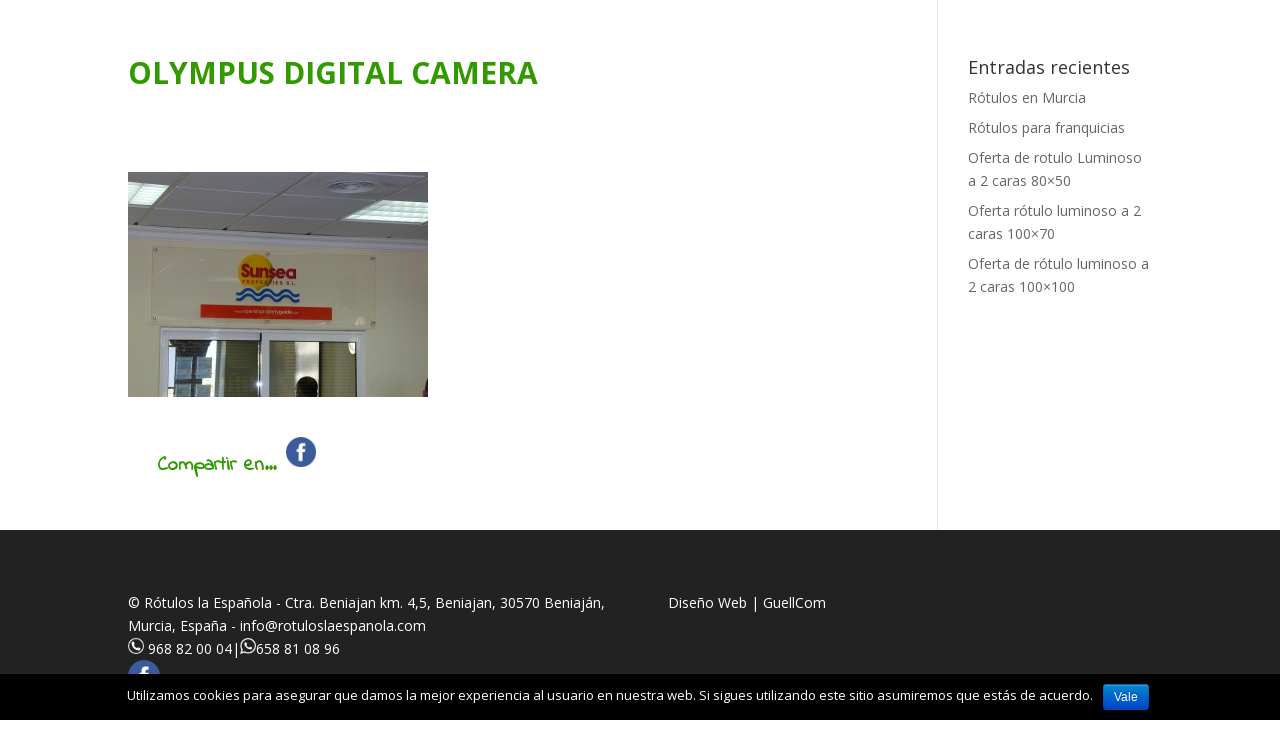

--- FILE ---
content_type: text/html; charset=UTF-8
request_url: https://rotuloslaespanola.com/?attachment_id=115
body_size: 4335
content:
<!DOCTYPE html> <!--[if IE 6]><html id="ie6" lang="es-ES"> <![endif]--> <!--[if IE 7]><html id="ie7" lang="es-ES"> <![endif]--> <!--[if IE 8]><html id="ie8" lang="es-ES"> <![endif]--> <!--[if !(IE 6) | !(IE 7) | !(IE 8)  ]><!--><html lang="es-ES"> <!--<![endif]--><head><meta name="google-site-verification" content="AMv53ezivmeGqvAjxtBRp9-Jbh05Wfr65rkjAunsiOs" /><meta charset="UTF-8" /><link type="text/css" media="all" href="https://rotuloslaespanola.com/wp-content/cache/autoptimize/css/autoptimize_baf1b77b46abcfe000a175b40de2ffc4.css" rel="stylesheet" /><title>OLYMPUS DIGITAL CAMERA | Rotulos en Murcia</title><link rel="pingback" href="https://rotuloslaespanola.com/xmlrpc.php" /> <!--[if lt IE 9]> <script src="https://rotuloslaespanola.com/wp-content/themes/Divi/js/html5.js" type="text/javascript"></script> <![endif]--> <script type="text/javascript">document.documentElement.className = 'js';</script> <link rel="alternate" type="application/rss+xml" title="Rotulos en Murcia &raquo; Feed" href="https://rotuloslaespanola.com/feed/" /><link rel="alternate" type="application/rss+xml" title="Rotulos en Murcia &raquo; RSS de los comentarios" href="https://rotuloslaespanola.com/comments/feed/" /><link rel="alternate" type="application/rss+xml" title="Rotulos en Murcia &raquo; OLYMPUS DIGITAL CAMERA RSS de los comentarios" href="https://rotuloslaespanola.com/?attachment_id=115/feed/" /><meta content="Divi-child v.2.4.4" name="generator"/><link rel='stylesheet' id='et_monarch-open-sans-css'  href='https://fonts.googleapis.com/css?family=Open+Sans:400,700' type='text/css' media='all' /><link rel='stylesheet' id='ssbaFont-css'  href='//fonts.googleapis.com/css?family=Indie+Flower&#038;ver=4.2.38' type='text/css' media='all' /><link rel='stylesheet' id='divi-fonts-css'  href='https://fonts.googleapis.com/css?family=Open+Sans:300italic,400italic,600italic,700italic,800italic,400,300,600,700,800&#038;subset=latin,latin-ext' type='text/css' media='all' /> <script>if (document.location.protocol != "https:") {document.location = document.URL.replace(/^http:/i, "https:");}</script><script type='text/javascript' src='https://rotuloslaespanola.com/wp-includes/js/jquery/jquery.js?ver=1.11.2'></script> <script type='text/javascript'>var cnArgs = {"ajaxurl":"https:\/\/rotuloslaespanola.com\/wp-admin\/admin-ajax.php","hideEffect":"fade","onScroll":"","onScrollOffset":"100","cookieName":"cookie_notice_accepted","cookieValue":"true","cookieTime":"2592000","cookiePath":"\/","cookieDomain":"","redirection":"","cache":"","refuse":"no","revoke_cookies":"0","revoke_cookies_opt":"automatic","secure":"1"};</script> <script id='st_insights_js' type='text/javascript' src='https://ws.sharethis.com/button/st_insights.js?publisher=4d48b7c5-0ae3-43d4-bfbe-3ff8c17a8ae6&#038;product=simpleshare'></script> <link rel="EditURI" type="application/rsd+xml" title="RSD" href="https://rotuloslaespanola.com/xmlrpc.php?rsd" /><link rel="wlwmanifest" type="application/wlwmanifest+xml" href="https://rotuloslaespanola.com/wp-includes/wlwmanifest.xml" /><meta name="generator" content="WordPress 4.2.38" /><link rel='shortlink' href='https://rotuloslaespanola.com/?p=115' />  <script>(function(d, s, id){
                 var js, fjs = d.getElementsByTagName(s)[0];
                 if (d.getElementById(id)) {return;}
                 js = d.createElement(s); js.id = id;
                 js.src = "//connect.facebook.net/en_US/sdk.js#xfbml=1&version=v2.6";
                 fjs.parentNode.insertBefore(js, fjs);
               }(document, 'script', 'facebook-jssdk'));</script><meta name="viewport" content="width=device-width, initial-scale=1.0, maximum-scale=1.0, user-scalable=0" />  <script type="text/javascript">var analyticsFileTypes = [''];
    var analyticsSnippet = 'disabled';
    var analyticsEventTracking = 'enabled';</script> <script type="text/javascript">(function(i,s,o,g,r,a,m){i['GoogleAnalyticsObject']=r;i[r]=i[r]||function(){
	(i[r].q=i[r].q||[]).push(arguments)},i[r].l=1*new Date();a=s.createElement(o),
	m=s.getElementsByTagName(o)[0];a.async=1;a.src=g;m.parentNode.insertBefore(a,m)
	})(window,document,'script','//www.google-analytics.com/analytics.js','ga');
	ga('create', 'UA-XXXXXXXX-X', 'auto');
 
	 
  (function(i,s,o,g,r,a,m){i['GoogleAnalyticsObject']=r;i[r]=i[r]||function(){
  (i[r].q=i[r].q||[]).push(arguments)},i[r].l=1*new Date();a=s.createElement(o),
  m=s.getElementsByTagName(o)[0];a.async=1;a.src=g;m.parentNode.insertBefore(a,m)
  })(window,document,'script','//www.google-analytics.com/analytics.js','ga');

  ga('create', 'UA-65901231-1', 'auto');
  ga('send', 'pageview');


	ga('send', 'pageview');</script> </head><body data-rsssl=1 class="attachment single single-attachment postid-115 attachmentid-115 attachment-jpeg cookies-not-set et_monarch et_pb_button_helper_class et_fullwidth_nav et_fixed_nav et_show_nav et_hide_primary_logo et_hide_mobile_logo et_cover_background et_pb_gutter osx et_pb_gutters3 et_primary_nav_dropdown_animation_fade et_secondary_nav_dropdown_animation_fade et_pb_footer_columns2 et_header_style_left et_right_sidebar chrome"><div id="page-container"><header id="main-header" data-height-onload="66"><div class="container clearfix et_menu_container"><div class="logo_container"> <span class="logo_helper"></span> <a href="https://rotuloslaespanola.com/"> <img src="https://rotuloslaespanola.com/wp-content/uploads/2016/12/cabecera-navidad.png" alt="Rotulos en Murcia" id="logo" /> </a></div><div id="et-top-navigation"><nav id="top-menu-nav"><ul id="top-menu" class="nav"><li id="menu-item-51" class="menu-item menu-item-type-post_type menu-item-object-page menu-item-51"><a href="https://rotuloslaespanola.com/">INICIO</a></li><li id="menu-item-318" class="menu-item menu-item-type-post_type menu-item-object-page menu-item-318"><a href="https://rotuloslaespanola.com/empresa/">EMPRESA</a></li><li id="menu-item-329" class="menu-item menu-item-type-post_type menu-item-object-page menu-item-329"><a href="https://rotuloslaespanola.com/otras-actividades/">OTRAS ACTIVIDADES</a></li><li id="menu-item-1416" class="menu-item menu-item-type-post_type menu-item-object-page menu-item-1416"><a href="https://rotuloslaespanola.com/ofertas/">OFERTAS</a></li><li id="menu-item-332" class="menu-item menu-item-type-post_type menu-item-object-page menu-item-332"><a href="https://rotuloslaespanola.com/donde-estamos/">DÓNDE ESTAMOS</a></li><li id="menu-item-1990" class="menu-item menu-item-type-taxonomy menu-item-object-category menu-item-1990"><a href="https://rotuloslaespanola.com/category/blog/">BLOG</a></li><li id="menu-item-56" class="menu-item menu-item-type-post_type menu-item-object-page menu-item-56"><a href="https://rotuloslaespanola.com/contacto/">CONTACTO</a></li></ul></nav><div id="et_top_search"> <span id="et_search_icon"></span></div><div id="et_mobile_nav_menu"> <a href="#" class="mobile_nav closed"> <span class="select_page">Seleccionar página</span> <span class="mobile_menu_bar"></span> </a></div></div></div><div class="et_search_outer"><div class="container et_search_form_container"><form role="search" method="get" class="et-search-form" action="https://rotuloslaespanola.com/"> <input type="search" class="et-search-field" placeholder="Búsqueda &hellip;" value="" name="s" title="Buscar:" /></form> <span class="et_close_search_field"></span></div></div></header><div id="et-main-area"><div id="main-content"><div class="container"><div id="content-area" class="clearfix"><div id="left-area"><article id="post-115" class="et_pb_post post-115 attachment type-attachment status-inherit hentry"><div class="et_post_meta_wrapper"><h1>OLYMPUS DIGITAL CAMERA</h1><p class="post-meta"> por <a href="https://rotuloslaespanola.com/author/admin_rotulos/" title="Mensajes de admin_rotulos" rel="author">admin_rotulos</a> | jul 15, 2015 |  | <span class="comments-number"><a href="https://rotuloslaespanola.com/?attachment_id=115#respond">0 Comentarios</a></span></p></div><div class="entry-content"><p class="attachment"><a href='https://rotuloslaespanola.com/wp-content/uploads/2015/07/foto-plaf17.jpg'><img width="300" height="225" src="https://rotuloslaespanola.com/wp-content/uploads/2015/07/foto-plaf17-300x225.jpg" class="attachment-medium" alt="OLYMPUS DIGITAL CAMERA" /></a></p><div class="ssba ssba-wrap"><div style="text-align:left"><a href="https://simplesharebuttons.com" target="_blank">Compartir en...</a><a data-site="" class="ssba_facebook_share" href="http://www.facebook.com/sharer.php?u=https://rotuloslaespanola.com/?attachment_id=115"  target="_blank" ><img src="https://rotuloslaespanola.com/wp-content/plugins/simple-share-buttons-adder/buttons/somacro/facebook.png" title="Facebook" class="ssba ssba-img" alt="Share on Facebook" /></a></div></div></div><div class="et_post_meta_wrapper"></div></article></div><div id="sidebar"><div id="recent-posts-2" class="et_pb_widget widget_recent_entries"><h4 class="widgettitle">Entradas recientes</h4><ul><li> <a href="https://rotuloslaespanola.com/rotulos-en-murcia/">Rótulos en Murcia</a></li><li> <a href="https://rotuloslaespanola.com/rotulos-para-franquicias/">Rótulos para franquicias</a></li><li> <a href="https://rotuloslaespanola.com/oferta-de-rotulo-luminoso-a-2-caras-80x50/">Oferta de rotulo Luminoso a 2 caras 80&#215;50</a></li><li> <a href="https://rotuloslaespanola.com/oferta-rotulo-luminoso-a-2-caras-100x70/">Oferta rótulo luminoso a 2 caras 100&#215;70</a></li><li> <a href="https://rotuloslaespanola.com/oferta-de-rotulo-luminoso-a-2-caras-100x100/">Oferta de rótulo luminoso a 2 caras 100&#215;100</a></li></ul></div></div></div></div></div><footer id="main-footer"><div class="container"><div id="footer-widgets" class="clearfix"><div class="footer-widget"><div id="text-3" class="fwidget et_pb_widget widget_text"><div class="textwidget"><p>&copy; Rótulos la Española - Ctra. Beniajan km. 4,5, Beniajan, 30570 Beniaján, Murcia, España - <a style="color:#fff;" href="info@rotuloslaespanola.com">info@rotuloslaespanola.com</a> <br/><img src="https://rotuloslaespanola.com/wp-content/uploads/2018/07/auricular-phone-symbol-in-a-circle-1.png" alt="Teléfono" style="width:16px; height:16px;"></img> <a href="tel:968820004" style="color:white;"> 968 82 00 04</a>|<img src="https://rotuloslaespanola.com/wp-content/uploads/2018/07/whatsapp-logo.png" alt="Whatsapp" style="width:16px; height:16px;"></img><a href="https://api.whatsapp.com/send?phone=658 81 08 96&text=Hola, le escribo desde rotuloslaespañola" style="color:white;">658 81 08 96</a><br /> <a href="https://www.facebook.com/R%C3%B3tulos-la-Espa%C3%B1ola-869639926526320/" target="_blank"><img style="width:32px;"  src="https://rotuloslaespanola.com/wp-content/plugins/simple-share-buttons-adder/buttons/somacro/facebook.png"></a><br /> <a href="/politica-de-cookies/" style="color:white;">Política de cookies | <a href="/politica-de-privacidad/" style="color:white;">Política de privacidad| <a href="/aviso-legal/" style="color:white;">Aviso Legal</a></p></div></div></div><div class="footer-widget"><div id="text-2" class="fwidget et_pb_widget widget_text"><div class="textwidget"><a href="http://www.guellcom.com/" target="_blank" style="color:white">Diseño Web | GuellCom</a></div></div></div></div></div><div id="footer-bottom"><div class="container clearfix"><p id="footer-info">Diseñado por <a href="http://www.elegantthemes.com" title="Premium WordPress Themes">Elegant Themes</a> | Desarrollado por <a href="http://www.wordpress.org">WordPress</a></p></div></div></footer></div></div> <!-- ngg_resource_manager_marker --><script>if (document.location.protocol != "https:") {document.location = document.URL.replace(/^http:/i, "https:");}</script><script type='text/javascript' src='https://rotuloslaespanola.com/wp-content/plugins/monarch/js/idle-timer.min.js?ver=1.2.3'></script>
<script type='text/javascript'>
/* <![CDATA[ */
var monarchSettings = {"ajaxurl":"https:\/\/rotuloslaespanola.com\/wp-admin\/admin-ajax.php","pageurl":"https:\/\/rotuloslaespanola.com\/?attachment_id=115","stats_nonce":"5040062e74","share_counts":"81bc7c629a","follow_counts":"a9e1f5f267","total_counts":"b3c33f92bc","media_single":"af6e51672d","media_total":"682655e4fb","generate_all_window_nonce":"2a175784f9","no_img_message":"No images available for sharing on this page"};
/* ]]> */
</script>
<script type='text/javascript' src='https://rotuloslaespanola.com/wp-content/plugins/monarch/js/custom.js?ver=1.2.3'></script>
<script type='text/javascript' src='https://rotuloslaespanola.com/wp-content/plugins/simple-share-buttons-adder/js/ssba.min.js?ver=4.2.38'></script>
<script type='text/javascript' src='https://rotuloslaespanola.com/wp-includes/js/comment-reply.min.js?ver=4.2.38'></script>
<script type='text/javascript' src='https://rotuloslaespanola.com/wp-content/themes/Divi/js/jquery.fitvids.js?ver=2.4.4'></script>
<script type='text/javascript' src='https://rotuloslaespanola.com/wp-content/themes/Divi/js/waypoints.min.js?ver=2.4.4'></script>
<script type='text/javascript' src='https://rotuloslaespanola.com/wp-content/themes/Divi/js/jquery.magnific-popup.js?ver=2.4.4'></script>
<script type='text/javascript'>
/* <![CDATA[ */
var et_custom = {"ajaxurl":"https:\/\/rotuloslaespanola.com\/wp-admin\/admin-ajax.php","images_uri":"https:\/\/rotuloslaespanola.com\/wp-content\/themes\/Divi\/images","builder_images_uri":"https:\/\/rotuloslaespanola.com\/wp-content\/themes\/Divi\/includes\/builder\/images","et_load_nonce":"dcc747ba03","subscription_failed":"Por favor, compruebe los campos de abajo para asegurarse de que ha introducido la informaci\u00f3n correcta.","fill":"Llenar","field":"campo","invalid":"Correo inv\u00e1lido","captcha":"Captcha","prev":"Anterior","previous":"Anterior","next":"Siguiente"};
/* ]]> */
</script>
<script type='text/javascript' src='https://rotuloslaespanola.com/wp-content/themes/Divi/js/custom.js?ver=2.4.4'></script>
<div id="cookie-notice" role="banner" class="cn-bottom bootstrap" style="color: #fff; background-color: #000;"><div class="cookie-notice-container"><span id="cn-notice-text">Utilizamos cookies para asegurar que damos la mejor experiencia al usuario en nuestra web. Si sigues utilizando este sitio asumiremos que estás de acuerdo.</span><a href="#" id="cn-accept-cookie" data-cookie-set="accept" class="cn-set-cookie cn-button bootstrap button">Vale</a></div></div><script type="text/javascript" defer src="https://rotuloslaespanola.com/wp-content/cache/autoptimize/js/autoptimize_fe888e75cf63eb36e41ea8da487bf34f.js"></script></body></html>